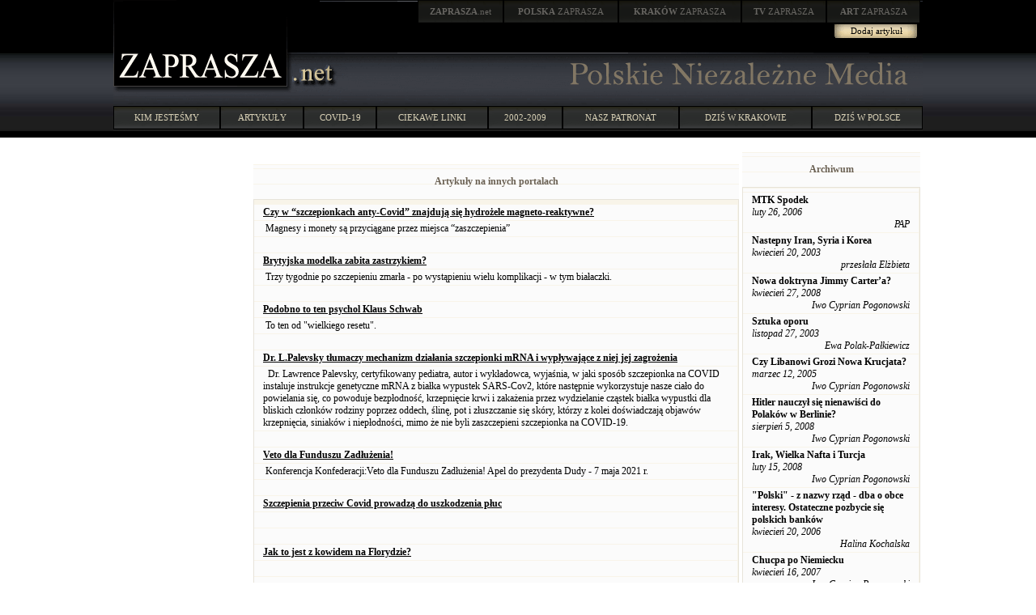

--- FILE ---
content_type: text/html; charset=windows-1250
request_url: http://zaprasza.net/Linki.php?article_id=30752&linksPage=8
body_size: 27995
content:
<!DOCTYPE HTML PUBLIC "-//W3C//DTD HTML 4.01 Transitional//EN" "http://www.w3.org/TR/html4/loose.dtd">
<html>
<head>
<title>Polskie Niezalezne Media - linki</title>
<link rel="stylesheet" type="text/css" href="Styles/ZN/Style_doctype.css">
</head>
<body style="MARGIN: 0px">
<center>
<meta http-equiv="Content-Language" content="pl">
<table style="BACKGROUND-IMAGE: url(images/bg0.jpg); WIDTH: 100%" border="0" cellspacing="0" cellpadding="0">
  <tr>
    <td>
      <table style="BACKGROUND-IMAGE: url(images/header.gif); WIDTH: 1000px" border="0" cellspacing="0" cellpadding="0" align="center">
        <tr>
          <td valign="top" rowspan="2"><a href="http://zaprasza.net/" title="ZAPRASZA.net Strona Główna"><img border="0" src="images/zaprasza.gif"></a></td> 
          <td style="WIDTH: 780px; HEIGHT: 77px" valign="top" align="right">
            <table style="WIDTH: 80%" border="0" cellspacing="0" cellpadding="0">
              <tr>
                <td><a href="http://zaprasza.net/" class="n2"><strong>ZAPRASZA</strong>.net</a></td> 
                <td><a href="http://polska.zaprasza.eu/" class="n2"><strong>POLSKA</strong> ZAPRASZA</a></td> 
                <td><a href="http://krakow.zaprasza.eu/" class="n2"><strong>KRAKÓW </strong>ZAPRASZA</a></td> 
                <td><a href="http://tv.zaprasza.eu/" class="n2"><strong>TV </strong>ZAPRASZA</a></td> 
                <td><a href="http://art.zaprasza.eu/" class="n2"><strong>ART </strong>ZAPRASZA</a></td> 
                <td style="HEIGHT: 30px"><img src="images/sp.gif" width="2" height="30"></td> 
              </tr>
 
            </table>
 
            <table border="0" cellspacing="0" cellpadding="0">
              <tr>
                <td style="FONT-SIZE: 12px; PADDING-TOP: 6px" valign="top" align="right"></td> 
                <td align="center"><a href="EditArticle.php" class="a22">Dodaj artykuł</a></td> 
                <td style="WIDTH: 5px">&nbsp;</td> 
              </tr>
 
            </table>
 <img border="0" src="images/sp.gif" width="75" height="10"><br>
            <img src="images/sp.gif" width="8" height="10"></td> 
        </tr>
 
        <tr>
          <td>
            <table border="0" cellspacing="0" cellpadding="0" width="100%">
              <tr>
                <td><a href="http://zaprasza.net"><img border="0" src="images/net.gif"></a></td> 
                <td align="right">
                  <table border="0" cellspacing="0" cellpadding="0" width="374">
                    <tr>
                      <td><img src="images/sp.gif" width="8" height="37"></td> 
                      <td><a href="http://zaprasza.net/"><img border="0" src="images/PolskieNiezalezneMedia.gif"></a></td> 
                    </tr>
 
                  </table>
 </td> 
              </tr>
 
            </table>
 </td> 
        </tr>
 
        <tr>
          <td colspan="2"><img src="images/sp.gif" width="11" height="17"></td> 
        </tr>
 
        <tr>
          <td colspan="2">
            <table border="0" cellspacing="0" cellpadding="0" width="100%">
              <tr>
                <td><a href="zaprasza.php" class="n1">KIM JESTEŚMY</a></td> 
                <td><a href="artykuly.php" class="n1">ARTYKUŁY</a></td> 
                <td><a href="covid.php" class="n1">COVID-19</a></td> 
                <td><a href="linki.php" class="n1">CIEKAWE LINKI</a></td> 
                <td><a href="lista.php" class="n1">2002-2009</a></td> 
                <td><a href="http://krakow.zaprasza.eu/wydarzenia/Patronaty.php" class="n1">NASZ PATRONAT</a></td> 
                <td><a href="http://krakow.zaprasza.net/wydarzenia/" class="n1">DZIŚ W KRAKOWIE</a></td> 
                <td><a href="http://polska.zaprasza.eu/Wydarzenia/" class="n1">DZIŚ W POLSCE</a></td> 
              </tr>
 
            </table>
 </td> 
        </tr>
 
        <tr>
          <td colspan="2"><img src="images/sp.gif" height="10"></td> 
        </tr>
 
      </table>
 </td> 
  </tr>
</table>
&nbsp;&nbsp; 
<table style="WIDTH: 1000px" border="0">
  <tr valign="top">
    <td style="WIDTH: 250px">&nbsp;</td> 
    <td style="WIDTH: 500px">&nbsp; 
      <center>
      
      <table border="0" cellspacing="0" cellpadding="0">
        <tr>
          <td valign="top">
            <table class="Header" border="0" cellspacing="0" cellpadding="0">
              <tr>
                <td class="HeaderLeft"><img border="0" alt="" src="Styles/ZN/Images/Spacer.gif"></td> 
                <td class="th">
                  <p align="center">Artykuły na innych portalach</p>
                </td> 
                <td class="HeaderRight"><img border="0" alt="" src="Styles/ZN/Images/Spacer.gif"></td>
              </tr>
            </table>
 
            <table style="WIDTH: 600px" class="Grid" cellspacing="0" cellpadding="0">
              <tr class="Caption">
                <th></th>
              </tr>
 
              
              <tr class="Row">
                <td><a href="https://babylonianempire.wordpress.com/2021/06/05/czy-w-szczepionkach-anty-covid-znajduja-sie-hydrozele-magneto-reaktywne/" target="_blank"><b><u>Czy w “szczepionkach anty-Covid” znajdują się hydrożele magneto-reaktywne?</u></b></a></td>
              </tr>
 
              <tr class="Row">
                <td>&nbsp;Magnesy i monety są przyciągane przez miejsca “zaszczepienia”</td>
              </tr>
 
              <tr class="Row">
                <td>&nbsp;</td>
              </tr>
 
              <tr class="Row">
                <td><a href="https://www.thesun.co.uk/news/15068328/brit-model-stephanie-dubois-family-cyprus-covid-vaccine-dead/" target="_blank"><b><u>Brytyjska modelka zabita zastrzykiem?</u></b></a></td>
              </tr>
 
              <tr class="Row">
                <td>&nbsp;Trzy tygodnie po szczepieniu zmarła - po wystąpieniu wielu komplikacji - w tym białaczki. </td>
              </tr>
 
              <tr class="Row">
                <td>&nbsp;</td>
              </tr>
 
              <tr class="Row">
                <td><a href="https://twitter.com/DJcalligraphy/status/1386796493634379783/photo/1" target="_blank"><b><u>Podobno to ten psychol Klaus Schwab</u></b></a></td>
              </tr>
 
              <tr class="Row">
                <td>&nbsp;To ten od &quot;wielkiego resetu&quot;. </td>
              </tr>
 
              <tr class="Row">
                <td>&nbsp;</td>
              </tr>
 
              <tr class="Row">
                <td><a href="https://rumble.com/vg4x3v-dr.-l.palevsky-tumaczy-mechanizm-dziaania-szczepionki-mrna-i-jej-zagroenia-.html" target="_blank"><b><u>Dr. L.Palevsky tłumaczy mechanizm działania szczepionki  mRNA i wypływające z niej jej zagrożenia</u></b></a></td>
              </tr>
 
              <tr class="Row">
                <td>&nbsp; Dr. Lawrence Palevsky, certyfikowany pediatra, autor i wykładowca, wyjaśnia, w jaki sposób szczepionka na COVID instaluje instrukcje genetyczne mRNA z białka wypustek SARS-Cov2, które następnie wykorzystuje nasze ciało do powielania się, co powoduje bezpłodność, krzepnięcie krwi i zakażenia przez wydzielanie cząstek białka wypustki dla bliskich członków rodziny poprzez oddech, ślinę, pot i złuszczanie się skóry, którzy z kolei doświadczają objawów krzepnięcia, siniaków i niepłodności, mimo że nie byli zaszczepieni szczepionka na COVID-19.</td>
              </tr>
 
              <tr class="Row">
                <td>&nbsp;</td>
              </tr>
 
              <tr class="Row">
                <td><a href="https://youtu.be/2iRQdT8BX5s" target="_blank"><b><u>Veto dla Funduszu Zadłużenia!</u></b></a></td>
              </tr>
 
              <tr class="Row">
                <td>&nbsp;Konferencja Konfederacji:Veto dla Funduszu Zadłużenia! Apel do prezydenta Dudy - 7 maja 2021 r.</td>
              </tr>
 
              <tr class="Row">
                <td>&nbsp;</td>
              </tr>
 
              <tr class="Row">
                <td><a href="http://www.prisonplanet.pl/nauka_i_technologia/immunizacja_szczepionkami,p2085998435" target="_blank"><b><u>Szczepienia przeciw Covid  prowadzą do uszkodzenia płuc</u></b></a></td>
              </tr>
 
              <tr class="Row">
                <td>&nbsp;</td>
              </tr>
 
              <tr class="Row">
                <td>&nbsp;</td>
              </tr>
 
              <tr class="Row">
                <td><a href="https://youtu.be/hmjfbUuQvy0" target="_blank"><b><u>Jak to jest z kowidem na Florydzie?</u></b></a></td>
              </tr>
 
              <tr class="Row">
                <td>&nbsp;</td>
              </tr>
 
              <tr class="Row">
                <td>&nbsp;</td>
              </tr>
 
              <tr class="Row">
                <td><a href="https://sj6yq4ojiqtfyi5ptezpufutya-adv7ofecxzh2qqi-freeworldnews-us.translate.goog/das-peruanische-gericht-entscheidet-dass-bill-gates-und-george-soros-strafrechtlich-fuer-die-entstehung-der-covid-19-pandemie-verantwortlich-sind/ " target="_blank"><b><u>Peruwianski sad uznal B. Gatesa G. Sorosa i Rokefelerow odpowiedzialnych za tworzenie &quot;pandemii&quot; COVID 19</u></b></a></td>
              </tr>
 
              <tr class="Row">
                <td>&nbsp;</td>
              </tr>
 
              <tr class="Row">
                <td>&nbsp;</td>
              </tr>
 
              <tr class="Row">
                <td><a href="https://5z2c24hi4jfc4kc5wynhx6a27y-adv7ofecxzh2qqi-uncutnews-ch.translate.goog/aerzte-fuer-die-wahrheit-im-herbst-winter-2021-werden-mindestens-20-30-der-gegen-covid-geimpften-an-dem-impfstoff-sterben-und-ein-neuer-stamm-wird-dafuer-verantwortlich-gemacht" target="_blank"><b><u>Szczepionka covid zacznie zabijać w sezonie zimowym</u></b></a></td>
              </tr>
 
              <tr class="Row">
                <td>&nbsp;Lekarze dla prawdy: „W okresie jesienno-zimowym 2021 r. Co najmniej 20-30% zaszczepionych przeciwko COVID umrze z powodu szczepionki,i przypiszą to nowemu szczepowi wirusa.</td>
              </tr>
 
              <tr class="Row">
                <td>&nbsp;</td>
              </tr>
 
              <tr class="Row">
                <td><a href="https://freeworldnews.us/dr-coleman-covid-impfstoffe-koennen-jeden-toeten/" target="_blank"><b><u>Dr.Coleman szczepionka Covid możne zabić każdego</u></b></a></td>
              </tr>
 
              <tr class="Row">
                <td>&nbsp;Wszystkie zaszczepione istot zaczną umierać jesienią </td>
              </tr>
 
              <tr class="Row">
                <td>&nbsp;</td>
              </tr>
 
              <tr class="Row">
                <td><a href="https://wprawo.pl/nakaz-maskowania-nadal-bezprawny-pomimo-nowelizacji-ustawy-postanowienie-sadu-rejonowego-w-minsku-mazowieckim/" target="_blank"><b><u>Powszechny nakaz maskowania nadal jest bezprawny</u></b></a></td>
              </tr>
 
              <tr class="Row">
                <td>&nbsp;Pomimo nowelizacji ustawy o zapobieganiu oraz zwalczaniu zakażeń i chorób zakaźnych u ludzi nakaz zakrywania twarzy jest bezprawny.</td>
              </tr>
 
              <tr class="Row">
                <td>&nbsp;</td>
              </tr>
 
              <tr class="Row">
                <td><a href="https://youtu.be/J7DQokpj26I" target="_blank"><b><u>Jak  ludzie &quot;umierają&quot; w  &quot;szpitalach kowidowych&quot;</u></b></a></td>
              </tr>
 
              <tr class="Row">
                <td>&nbsp;Tak wygląda koronawirus Covid 19 w szpitalach zachodniej Polski</td>
              </tr>
 
              <tr class="Row">
                <td>&nbsp;</td>
              </tr>
 
              <tr class="Row">
                <td><a href="https://twitter.com/hashtag/COVID1984" target="_blank"><b><u>Hashtag COVID1984</u></b></a></td>
              </tr>
 
              <tr class="Row">
                <td>&nbsp;Szczególnie polecamy:<BR>&quot;Tłum uzbrojonych w miecze Sikhów atakuje policję w Nanded po tym, jak rząd zakazał publicznych procesji w związku z p(L)andemią. Tak się walczy o swoje prawa! &quot;<BR></td>
              </tr>
 
              <tr class="Row">
                <td>&nbsp;</td>
              </tr>
 
              <tr class="Row">
                <td><a href=" https://www.globalresearch.ca/6000-increase-reported-vaccine-deaths-1st-quarter-2021-compared-1st-quarter-2020/5741588" target="_blank"><b><u>Wzrost o 6000% zgonów spowodowanych szczepieniami w pierwszym kwartale 2021 r. w porównaniu z pierwszym kwartałem 2020 r</u></b></a></td>
              </tr>
 
              <tr class="Row">
                <td>&nbsp;Jak można się spodziewać, gdy nowe eksperymentalne „szczepionki”, które nie zostały zatwierdzone przez FDA, otrzymają zezwolenie na stosowanie w nagłych wypadkach w celu zwalczania „pandemii”, która ma obecnie ponad rok, liczba zgonów po zastrzykach tych zastrzyków gwałtownie wzrosła w Stanach Zjednoczonych. populacji o ponad 6000% na koniec pierwszego kwartału 2021 r., w porównaniu do odnotowanych zgonów po szczepionkach zatwierdzonych przez FDA na koniec pierwszego kwartału 2020 r.</td>
              </tr>
 
              <tr class="Row">
                <td>&nbsp;</td>
              </tr>
 
              <tr class="Row">
                <td><a href="https://www.cda.pl/video/52413303f" target="_blank"><b><u>David Icke w LondonReal TV</u></b></a></td>
              </tr>
 
              <tr class="Row">
                <td>&nbsp;Podczas bezpośredniej transmisji na YouTube (6 kwietnia 2020 r.) obejrzało 65 tysięcy osób. Zaraz potem został on usunięty ze wszystkich kanałów YouTubea, Vimeo i Facebooka. Wywiad - zwłaszcza od ok. 50 min. - polecamy polskim władzom, ekspertom, dziennikarzom, policji i wojsku oraz wszystkim tym, którzy czują, że w niedalekiej przyszłości mogą przyczynić się do zachowania godności i wolności przez człowieka. </td>
              </tr>
 
              <tr class="Row">
                <td>&nbsp;</td>
              </tr>
 
              <tr class="Row">
                <td><a href="https://www.cda.pl/video/643947250" target="_blank"><b><u>Dr Roger Hodkinson,  - Pandemia to oszustwo</u></b></a></td>
              </tr>
 
              <tr class="Row">
                <td>&nbsp;Dr Roger Hodkinson - lekarz patolog (wirusolog), Cambridge University, były przewodniczący sekcji patologii stowarzyszenia lekarzy, były wykładowca na wydziale medycznym, wykładowca akademicki, egzaminator w Royal Colledge physicians w Północnej Karolinie, Prezes firmy biotechnologicznej sprzedającej testy na COVID19. <BR>Pandemia to oszustwo. <BR>Maseczki nieskuteczne. <BR>Lockdown nie ma naukowego uzasadnienia. <BR>Pozytywny wynik PCR nie potwierdza infekcji klinicznej. <BR>Polityka udaje medycynę. </td>
              </tr>
 
              <tr class="Row">
                <td>&nbsp;</td>
              </tr>
 
              <tr class="Row">
                <td><a href="https://babylonianempire.wordpress.com/2021/03/15/komuszy-dogmat-zielonej-energii-zamrozil-teksas/" target="_blank"><b><u>Komuszy dogmat «Zielonej Energii» zamroził Teksas</u></b></a></td>
              </tr>
 
              <tr class="Row">
                <td>&nbsp;Sieć energetyczna w Teksasie załamała się pod wpływem temperatur bardziej prawdopodobnych w Sioux Falls niż w San Antonio, pogrążając ponad 4 miliony ludzi w ciemności i pozostawiających ich bez ogrzewania</td>
              </tr>
 
              <tr class="Row">
                <td>&nbsp;</td>
              </tr>
 
              <tr class="Row">
                <td><a href="https://babylonianempire.wordpress.com/2021/03/08/rosja-zrujnowala-biznes-zlodziejom-syryjskiej-ropy/" target="_blank"><b><u>Rosja zrujnowała biznes złodziejom syryjskiej ropy</u></b></a></td>
              </tr>
 
              <tr class="Row">
                <td>&nbsp;... rosyjskie lotnictwo wielokrotnie (60 razy) i niezwykle intensywnie zbombardowało rakietami balistycznymi pozycje Daesh na pustyni syryjskiej..Wydaje się jednak, że sukcesem było zniszczenie na pełną skalę zaplecza i sprzętu handlarzy ropą na terenach okupowanych przez Turków, na północnych syryjskich przedmieściach Aleppo...</td>
              </tr>
 
              <tr class="Row">
                <td>&nbsp;</td>
              </tr>
 
              <tr class="Row">
                <td><a href="https://babylonianempire.wordpress.com/2021/03/09/jaki-rodzaj-zagrozenia-przygotowuja/" target="_blank"><b><u>Jaki rodzaj zagrożenia przygotowują?</u></b></a></td>
              </tr>
 
              <tr class="Row">
                <td>&nbsp;Pociąg był gotowy już wiosną ubiegłego roku i czekał na stacji w Mediolanie. Teraz jest już oficjalnie w drodze. Co więcej, władze Włoch zapowiadają trzytygodniowy lockdown przeznaczony na masowe szczepienia.</td>
              </tr>
 
              <tr class="Row">
                <td>&nbsp;</td>
              </tr>
 
              <tr class="Row">
                <td><a href="https://brandnewtube.com/watch/you-must-watch-amp-share-this-the-covid19-84-genocide-of-2020-claire-edwards_hyPvw9Qeo73IxXw.html" target="_blank"><b><u>Ludobójstwo covid</u></b></a></td>
              </tr>
 
              <tr class="Row">
                <td>&nbsp;Wywiad z CLAIRE EDWARDS </td>
              </tr>
 
              <tr class="Row">
                <td>&nbsp;</td>
              </tr>
 
              
              <tr class="Footer">
                <td nowrap>
                  &nbsp; 
                  <a href="Linki.php?article_id=30752&amp;linksPage=1"><img border="0" alt="Linki.php?article_id=30752&amp;linksPage=1" src="Styles/ZN/Images/First.gif"></a> 
                  <a href="Linki.php?article_id=30752&amp;linksPage=7"><img border="0" alt="Linki.php?article_id=30752&amp;linksPage=7" src="Styles/ZN/Images/Prev.gif"></a> &nbsp; 
                  <a href="Linki.php?article_id=30752&amp;linksPage=6">6</a><a href="Linki.php?article_id=30752&amp;linksPage=7">7</a>8<a href="Linki.php?article_id=30752&amp;linksPage=9">9</a><a href="Linki.php?article_id=30752&amp;linksPage=10">10</a>of&nbsp;13&nbsp; 
                  <a href="Linki.php?article_id=30752&amp;linksPage=9"><img border="0" alt="Linki.php?article_id=30752&amp;linksPage=9" src="Styles/ZN/Images/Next.gif"></a> 
                  <a href="Linki.php?article_id=30752&amp;linksPage=13"><img border="0" alt="Linki.php?article_id=30752&amp;linksPage=13" src="Styles/ZN/Images/Last.gif"></a> &nbsp;</td>
              </tr>
            </table>
          </td>
        </tr>
      </table>
      &nbsp;
      </center>
    </td> 
    <td style="WIDTH: 250px">
      
      <table style="WIDTH: 100%" border="0" cellspacing="0" cellpadding="0">
        <tr>
          <td style="WIDTH: 100%" valign="top">
            <table class="Header" border="0" cellspacing="0" cellpadding="0">
              <tr>
                <td class="HeaderLeft"><img border="0" alt="" src="Styles/ZN/Images/Spacer.gif"></td> 
                <td class="th">
                  <p align="center">Archiwum</p>
                </td> 
                <td class="HeaderRight"><img border="0" alt="" src="Styles/ZN/Images/Spacer.gif"></td>
              </tr>
            </table>
 
            <table class="Grid" cellspacing="0" cellpadding="0">
              <tr class="Row">
                <td align="center"></td>
              </tr>
 
              
              <tr class="Row">
                <td><strong><a href="a_y.php?article_id=8847" id="articlesarticle_title_1">MTK Spodek</a></strong><br>
                  <i>luty 26, 2006 
                  <div align="right">
                    PAP 
                  </div>
                  </i></td>
              </tr>
 
              <tr class="Row">
                <td><strong><a href="a_y.php?article_id=3053" id="articlesarticle_title_2">Nastepny Iran, Syria i Korea</a></strong><br>
                  <i>kwiecień 20, 2003 
                  <div align="right">
                    przesłała Elżbieta 
                  </div>
                  </i></td>
              </tr>
 
              <tr class="Row">
                <td><strong><a href="a_y.php?article_id=23072" id="articlesarticle_title_3">Nowa doktryna Jimmy Carter&#8217;a?</a></strong><br>
                  <i>kwiecień 27, 2008 
                  <div align="right">
                    Iwo Cyprian Pogonowski 
                  </div>
                  </i></td>
              </tr>
 
              <tr class="Row">
                <td><strong><a href="a_y.php?article_id=4319" id="articlesarticle_title_4">Sztuka oporu</a></strong><br>
                  <i>listopad 27, 2003 
                  <div align="right">
                    Ewa Polak-Pałkiewicz 
                  </div>
                  </i></td>
              </tr>
 
              <tr class="Row">
                <td><strong><a href="a_y.php?article_id=6043" id="articlesarticle_title_5">Czy Libanowi Grozi Nowa Krucjata?
</a></strong><br>
                  <i>marzec 12, 2005 
                  <div align="right">
                    Iwo Cyprian Pogonowski 
                  </div>
                  </i></td>
              </tr>
 
              <tr class="Row">
                <td><strong><a href="a_y.php?article_id=24927" id="articlesarticle_title_6">Hitler nauczył się nienawiści do Polaków w Berlinie?</a></strong><br>
                  <i>sierpień 5, 2008 
                  <div align="right">
                    Iwo Cyprian Pogonowski 
                  </div>
                  </i></td>
              </tr>
 
              <tr class="Row">
                <td><strong><a href="a_y.php?article_id=21845" id="articlesarticle_title_7">Irak, Wielka Nafta i Turcja</a></strong><br>
                  <i>luty 15, 2008 
                  <div align="right">
                    Iwo Cyprian Pogonowski 
                  </div>
                  </i></td>
              </tr>
 
              <tr class="Row">
                <td><strong><a href="a_y.php?article_id=9700" id="articlesarticle_title_8">"Polski" - z nazwy rząd - dba o obce interesy. Ostateczne pozbycie się polskich banków</a></strong><br>
                  <i>kwiecień 20, 2006 
                  <div align="right">
                    Halina Kochalska 
                  </div>
                  </i></td>
              </tr>
 
              <tr class="Row">
                <td><strong><a href="a_y.php?article_id=17337" id="articlesarticle_title_9">Chucpa po Niemiecku</a></strong><br>
                  <i>kwiecień 16, 2007 
                  <div align="right">
                    Iwo Cyprian Pogonowski 
                  </div>
                  </i></td>
              </tr>
 
              <tr class="Row">
                <td><strong><a href="a_y.php?article_id=2666" id="articlesarticle_title_10">Tezy do działania w ramach Programu Społecznego Polska 2005</a></strong><br>
                  <i>marzec 24, 2003 
                  <div align="right">
                    Jakub Mariawicz 
                  </div>
                  </i></td>
              </tr>
 
              <tr class="Row">
                <td><strong><a href="a_y.php?article_id=5947" id="articlesarticle_title_11">Kupujemy, ale obawiamy się braku gotówki</a></strong><br>
                  <i>luty 21, 2005 
                  <div align="right">
                     
                  </div>
                  </i></td>
              </tr>
 
              <tr class="Row">
                <td><strong><a href="a_y.php?article_id=26893" id="articlesarticle_title_12">Posłowie PO ukarani za "Trzech Króli"</a></strong><br>
                  <i>październik 29, 2008 
                  <div align="right">
                    PAP 
                  </div>
                  </i></td>
              </tr>
 
              <tr class="Row">
                <td><strong><a href="a_y.php?article_id=519" id="articlesarticle_title_13">Sprawa prywatyzacji DTC znów będzie umorzona</a></strong><br>
                  <i>sierpień 2, 2002 
                  <div align="right">
                    Dawid Tokarz 
                  </div>
                  </i></td>
              </tr>
 
              <tr class="Row">
                <td><strong><a href="a_y.php?article_id=804" id="articlesarticle_title_14">Złoty na sztywno ?</a></strong><br>
                  <i>wrzesień 9, 2002 
                  <div align="right">
                    Artur Kowalski  http://www.naszdziennik.pl 
                  </div>
                  </i></td>
              </tr>
 
              <tr class="Row">
                <td><strong><a href="a_y.php?article_id=16676" id="articlesarticle_title_15">A może nie warto zaglądać na ten Portal?
</a></strong><br>
                  <i>marzec 1, 2007 
                  <div align="right">
                    Artur Łoboda 
                  </div>
                  </i></td>
              </tr>
 
              <tr class="Row">
                <td><strong><a href="a_y.php?article_id=803" id="articlesarticle_title_16">Piję kawę ze wszystkimi politykami</a></strong><br>
                  <i>wrzesień 9, 2002 
                  <div align="right">
                    Luiza Zalewska   http://www.rzeczpospolita.pl 
                  </div>
                  </i></td>
              </tr>
 
              <tr class="Row">
                <td><strong><a href="a_y.php?article_id=4328" id="articlesarticle_title_17">Media</a></strong><br>
                  <i>listopad 29, 2003 
                  <div align="right">
                    Nasz Dziennik 
                  </div>
                  </i></td>
              </tr>
 
              <tr class="Row">
                <td><strong><a href="a_y.php?article_id=5584" id="articlesarticle_title_18">Przemilczana prawda o stanie wojennym<br>
(dr Leszek Skonka)</a></strong><br>
                  <i>grudzień 14, 2004 
                  <div align="right">
                    dr Leszek Skonka 
                  </div>
                  </i></td>
              </tr>
 
              <tr class="Row">
                <td><strong><a href="a_y.php?article_id=17507" id="articlesarticle_title_19">Poprzez analogie do sedna sprawy</a></strong><br>
                  <i>kwiecień 26, 2007 
                  <div align="right">
                    Marek Olżyński 
                  </div>
                  </i></td>
              </tr>
 
              <tr class="Row">
                <td><strong><a href="a_y.php?article_id=5561" id="articlesarticle_title_20">Israel shocked by image of soldiers forcing violinist to play at roadblock</a></strong><br>
                  <i>grudzień 2, 2004 
                  <div align="right">
                     
                  </div>
                  </i></td>
              </tr>
 
              
            </table>
<a href="a_y.php" id="articlesLink1_">więcej -&gt;</a></td>
        </tr>
      </table>
      &nbsp;</td>
  </tr>
 
  <tr>
    <td>&nbsp;</td> 
    <td>&nbsp;</td> 
    <td>&nbsp;</td>
  </tr>
</table>
</center>
<center>
<a href="EditLink.php"><strong>Dodaj stronę</strong></a><br>
<center>
<hr color="#2d372d"><a href="http://zaprasza.net/kontakt/">Kontakt</a> 
<h4><a href="http://fundacja.zaprasza.eu">Fundacja Promocji Kultury</a><br>
Copyright &copy; 2002 - 2026 Polskie Niezależne Media<br>
&nbsp;<br>
&nbsp; <br>
&nbsp;<br>
&nbsp;</h4>
</center>
 
</center>
</body>
</html>